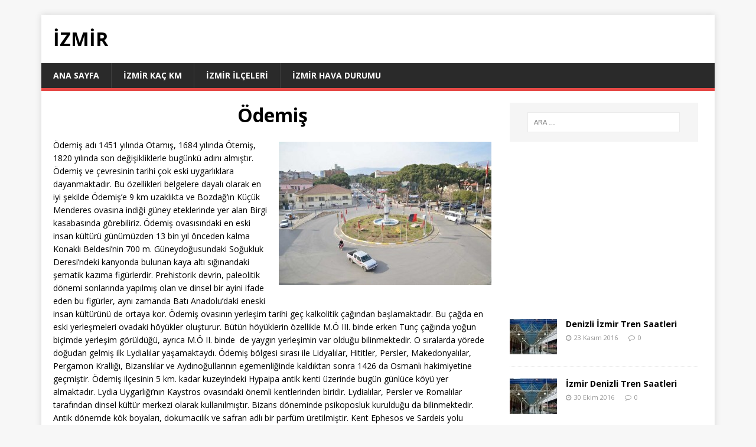

--- FILE ---
content_type: text/html; charset=UTF-8
request_url: https://izmir.web.tr/odemis/
body_size: 8503
content:
<!DOCTYPE html>
<html class="no-js" dir="ltr" lang="tr" prefix="og: https://ogp.me/ns#">
<head>
<meta charset="UTF-8">
<meta name="viewport" content="width=device-width, initial-scale=1.0">
<link rel="profile" href="http://gmpg.org/xfn/11" />
<link rel="pingback" href="https://izmir.web.tr/xmlrpc.php" />
<title>Ödemiş - İzmir İlçeleri</title>
	<style>img:is([sizes="auto" i], [sizes^="auto," i]) { contain-intrinsic-size: 3000px 1500px }</style>
	
		<!-- All in One SEO 4.7.0 - aioseo.com -->
		<meta name="description" content="Ödemiş adı 1451 yılında Otamış, 1684 yılında Ötemiş, 1820 yılında son değişikliklerle bugünkü adını almıştır." />
		<meta name="robots" content="max-image-preview:large" />
		<link rel="canonical" href="https://izmir.web.tr/odemis/" />
		<meta name="generator" content="All in One SEO (AIOSEO) 4.7.0" />
		<meta property="og:locale" content="tr_TR" />
		<meta property="og:site_name" content="İzmir |" />
		<meta property="og:type" content="article" />
		<meta property="og:title" content="Ödemiş - İzmir İlçeleri" />
		<meta property="og:description" content="Ödemiş adı 1451 yılında Otamış, 1684 yılında Ötemiş, 1820 yılında son değişikliklerle bugünkü adını almıştır." />
		<meta property="og:url" content="https://izmir.web.tr/odemis/" />
		<meta property="article:published_time" content="2016-03-20T03:57:03+00:00" />
		<meta property="article:modified_time" content="2016-03-20T03:57:03+00:00" />
		<meta name="twitter:card" content="summary_large_image" />
		<meta name="twitter:title" content="Ödemiş - İzmir İlçeleri" />
		<meta name="twitter:description" content="Ödemiş adı 1451 yılında Otamış, 1684 yılında Ötemiş, 1820 yılında son değişikliklerle bugünkü adını almıştır." />
		<script type="application/ld+json" class="aioseo-schema">
			{"@context":"https:\/\/schema.org","@graph":[{"@type":"Article","@id":"https:\/\/izmir.web.tr\/odemis\/#article","name":"\u00d6demi\u015f - \u0130zmir \u0130l\u00e7eleri","headline":"\u00d6demi\u015f","author":{"@id":"https:\/\/izmir.web.tr\/author\/izmwebtr\/#author"},"publisher":{"@id":"https:\/\/izmir.web.tr\/#organization"},"image":{"@type":"ImageObject","url":"https:\/\/izmir.web.tr\/wp-content\/uploads\/2016\/03\/odemis.jpg","width":740,"height":500},"datePublished":"2016-03-20T05:57:03+02:00","dateModified":"2016-03-20T05:57:03+02:00","inLanguage":"tr-TR","mainEntityOfPage":{"@id":"https:\/\/izmir.web.tr\/odemis\/#webpage"},"isPartOf":{"@id":"https:\/\/izmir.web.tr\/odemis\/#webpage"},"articleSection":"\u0130zmir \u0130l\u00e7eleri, izmir il\u00e7eleri, \u0130zmir \u00d6demi\u015f, \u0130zmirin il\u00e7eleri"},{"@type":"BreadcrumbList","@id":"https:\/\/izmir.web.tr\/odemis\/#breadcrumblist","itemListElement":[{"@type":"ListItem","@id":"https:\/\/izmir.web.tr\/#listItem","position":1,"name":"Ev","item":"https:\/\/izmir.web.tr\/","nextItem":"https:\/\/izmir.web.tr\/odemis\/#listItem"},{"@type":"ListItem","@id":"https:\/\/izmir.web.tr\/odemis\/#listItem","position":2,"name":"\u00d6demi\u015f","previousItem":"https:\/\/izmir.web.tr\/#listItem"}]},{"@type":"Organization","@id":"https:\/\/izmir.web.tr\/#organization","name":"\u0130zmir","url":"https:\/\/izmir.web.tr\/"},{"@type":"Person","@id":"https:\/\/izmir.web.tr\/author\/izmwebtr\/#author","url":"https:\/\/izmir.web.tr\/author\/izmwebtr\/","name":"\u0130zmir","image":{"@type":"ImageObject","@id":"https:\/\/izmir.web.tr\/odemis\/#authorImage","url":"https:\/\/secure.gravatar.com\/avatar\/ed47ee8e9c38331c9cfc0b6ea30e5dff2ebaf2d4b3c970e1e6a7bef450fa49aa?s=96&r=g","width":96,"height":96,"caption":"\u0130zmir"}},{"@type":"WebPage","@id":"https:\/\/izmir.web.tr\/odemis\/#webpage","url":"https:\/\/izmir.web.tr\/odemis\/","name":"\u00d6demi\u015f - \u0130zmir \u0130l\u00e7eleri","description":"\u00d6demi\u015f ad\u0131 1451 y\u0131l\u0131nda Otam\u0131\u015f, 1684 y\u0131l\u0131nda \u00d6temi\u015f, 1820 y\u0131l\u0131nda son de\u011fi\u015fikliklerle bug\u00fcnk\u00fc ad\u0131n\u0131 alm\u0131\u015ft\u0131r.","inLanguage":"tr-TR","isPartOf":{"@id":"https:\/\/izmir.web.tr\/#website"},"breadcrumb":{"@id":"https:\/\/izmir.web.tr\/odemis\/#breadcrumblist"},"author":{"@id":"https:\/\/izmir.web.tr\/author\/izmwebtr\/#author"},"creator":{"@id":"https:\/\/izmir.web.tr\/author\/izmwebtr\/#author"},"image":{"@type":"ImageObject","url":"https:\/\/izmir.web.tr\/wp-content\/uploads\/2016\/03\/odemis.jpg","@id":"https:\/\/izmir.web.tr\/odemis\/#mainImage","width":740,"height":500},"primaryImageOfPage":{"@id":"https:\/\/izmir.web.tr\/odemis\/#mainImage"},"datePublished":"2016-03-20T05:57:03+02:00","dateModified":"2016-03-20T05:57:03+02:00"},{"@type":"WebSite","@id":"https:\/\/izmir.web.tr\/#website","url":"https:\/\/izmir.web.tr\/","name":"\u0130zmir","inLanguage":"tr-TR","publisher":{"@id":"https:\/\/izmir.web.tr\/#organization"}}]}
		</script>
		<!-- All in One SEO -->

<link rel='dns-prefetch' href='//fonts.googleapis.com' />
<script type="text/javascript">
/* <![CDATA[ */
window._wpemojiSettings = {"baseUrl":"https:\/\/s.w.org\/images\/core\/emoji\/16.0.1\/72x72\/","ext":".png","svgUrl":"https:\/\/s.w.org\/images\/core\/emoji\/16.0.1\/svg\/","svgExt":".svg","source":{"concatemoji":"https:\/\/izmir.web.tr\/wp-includes\/js\/wp-emoji-release.min.js?ver=6.8.3"}};
/*! This file is auto-generated */
!function(s,n){var o,i,e;function c(e){try{var t={supportTests:e,timestamp:(new Date).valueOf()};sessionStorage.setItem(o,JSON.stringify(t))}catch(e){}}function p(e,t,n){e.clearRect(0,0,e.canvas.width,e.canvas.height),e.fillText(t,0,0);var t=new Uint32Array(e.getImageData(0,0,e.canvas.width,e.canvas.height).data),a=(e.clearRect(0,0,e.canvas.width,e.canvas.height),e.fillText(n,0,0),new Uint32Array(e.getImageData(0,0,e.canvas.width,e.canvas.height).data));return t.every(function(e,t){return e===a[t]})}function u(e,t){e.clearRect(0,0,e.canvas.width,e.canvas.height),e.fillText(t,0,0);for(var n=e.getImageData(16,16,1,1),a=0;a<n.data.length;a++)if(0!==n.data[a])return!1;return!0}function f(e,t,n,a){switch(t){case"flag":return n(e,"\ud83c\udff3\ufe0f\u200d\u26a7\ufe0f","\ud83c\udff3\ufe0f\u200b\u26a7\ufe0f")?!1:!n(e,"\ud83c\udde8\ud83c\uddf6","\ud83c\udde8\u200b\ud83c\uddf6")&&!n(e,"\ud83c\udff4\udb40\udc67\udb40\udc62\udb40\udc65\udb40\udc6e\udb40\udc67\udb40\udc7f","\ud83c\udff4\u200b\udb40\udc67\u200b\udb40\udc62\u200b\udb40\udc65\u200b\udb40\udc6e\u200b\udb40\udc67\u200b\udb40\udc7f");case"emoji":return!a(e,"\ud83e\udedf")}return!1}function g(e,t,n,a){var r="undefined"!=typeof WorkerGlobalScope&&self instanceof WorkerGlobalScope?new OffscreenCanvas(300,150):s.createElement("canvas"),o=r.getContext("2d",{willReadFrequently:!0}),i=(o.textBaseline="top",o.font="600 32px Arial",{});return e.forEach(function(e){i[e]=t(o,e,n,a)}),i}function t(e){var t=s.createElement("script");t.src=e,t.defer=!0,s.head.appendChild(t)}"undefined"!=typeof Promise&&(o="wpEmojiSettingsSupports",i=["flag","emoji"],n.supports={everything:!0,everythingExceptFlag:!0},e=new Promise(function(e){s.addEventListener("DOMContentLoaded",e,{once:!0})}),new Promise(function(t){var n=function(){try{var e=JSON.parse(sessionStorage.getItem(o));if("object"==typeof e&&"number"==typeof e.timestamp&&(new Date).valueOf()<e.timestamp+604800&&"object"==typeof e.supportTests)return e.supportTests}catch(e){}return null}();if(!n){if("undefined"!=typeof Worker&&"undefined"!=typeof OffscreenCanvas&&"undefined"!=typeof URL&&URL.createObjectURL&&"undefined"!=typeof Blob)try{var e="postMessage("+g.toString()+"("+[JSON.stringify(i),f.toString(),p.toString(),u.toString()].join(",")+"));",a=new Blob([e],{type:"text/javascript"}),r=new Worker(URL.createObjectURL(a),{name:"wpTestEmojiSupports"});return void(r.onmessage=function(e){c(n=e.data),r.terminate(),t(n)})}catch(e){}c(n=g(i,f,p,u))}t(n)}).then(function(e){for(var t in e)n.supports[t]=e[t],n.supports.everything=n.supports.everything&&n.supports[t],"flag"!==t&&(n.supports.everythingExceptFlag=n.supports.everythingExceptFlag&&n.supports[t]);n.supports.everythingExceptFlag=n.supports.everythingExceptFlag&&!n.supports.flag,n.DOMReady=!1,n.readyCallback=function(){n.DOMReady=!0}}).then(function(){return e}).then(function(){var e;n.supports.everything||(n.readyCallback(),(e=n.source||{}).concatemoji?t(e.concatemoji):e.wpemoji&&e.twemoji&&(t(e.twemoji),t(e.wpemoji)))}))}((window,document),window._wpemojiSettings);
/* ]]> */
</script>
<style id='wp-emoji-styles-inline-css' type='text/css'>

	img.wp-smiley, img.emoji {
		display: inline !important;
		border: none !important;
		box-shadow: none !important;
		height: 1em !important;
		width: 1em !important;
		margin: 0 0.07em !important;
		vertical-align: -0.1em !important;
		background: none !important;
		padding: 0 !important;
	}
</style>
<link rel='stylesheet' id='wp-block-library-css' href='https://izmir.web.tr/wp-includes/css/dist/block-library/style.min.css?ver=6.8.3' type='text/css' media='all' />
<style id='classic-theme-styles-inline-css' type='text/css'>
/*! This file is auto-generated */
.wp-block-button__link{color:#fff;background-color:#32373c;border-radius:9999px;box-shadow:none;text-decoration:none;padding:calc(.667em + 2px) calc(1.333em + 2px);font-size:1.125em}.wp-block-file__button{background:#32373c;color:#fff;text-decoration:none}
</style>
<style id='global-styles-inline-css' type='text/css'>
:root{--wp--preset--aspect-ratio--square: 1;--wp--preset--aspect-ratio--4-3: 4/3;--wp--preset--aspect-ratio--3-4: 3/4;--wp--preset--aspect-ratio--3-2: 3/2;--wp--preset--aspect-ratio--2-3: 2/3;--wp--preset--aspect-ratio--16-9: 16/9;--wp--preset--aspect-ratio--9-16: 9/16;--wp--preset--color--black: #000000;--wp--preset--color--cyan-bluish-gray: #abb8c3;--wp--preset--color--white: #ffffff;--wp--preset--color--pale-pink: #f78da7;--wp--preset--color--vivid-red: #cf2e2e;--wp--preset--color--luminous-vivid-orange: #ff6900;--wp--preset--color--luminous-vivid-amber: #fcb900;--wp--preset--color--light-green-cyan: #7bdcb5;--wp--preset--color--vivid-green-cyan: #00d084;--wp--preset--color--pale-cyan-blue: #8ed1fc;--wp--preset--color--vivid-cyan-blue: #0693e3;--wp--preset--color--vivid-purple: #9b51e0;--wp--preset--gradient--vivid-cyan-blue-to-vivid-purple: linear-gradient(135deg,rgba(6,147,227,1) 0%,rgb(155,81,224) 100%);--wp--preset--gradient--light-green-cyan-to-vivid-green-cyan: linear-gradient(135deg,rgb(122,220,180) 0%,rgb(0,208,130) 100%);--wp--preset--gradient--luminous-vivid-amber-to-luminous-vivid-orange: linear-gradient(135deg,rgba(252,185,0,1) 0%,rgba(255,105,0,1) 100%);--wp--preset--gradient--luminous-vivid-orange-to-vivid-red: linear-gradient(135deg,rgba(255,105,0,1) 0%,rgb(207,46,46) 100%);--wp--preset--gradient--very-light-gray-to-cyan-bluish-gray: linear-gradient(135deg,rgb(238,238,238) 0%,rgb(169,184,195) 100%);--wp--preset--gradient--cool-to-warm-spectrum: linear-gradient(135deg,rgb(74,234,220) 0%,rgb(151,120,209) 20%,rgb(207,42,186) 40%,rgb(238,44,130) 60%,rgb(251,105,98) 80%,rgb(254,248,76) 100%);--wp--preset--gradient--blush-light-purple: linear-gradient(135deg,rgb(255,206,236) 0%,rgb(152,150,240) 100%);--wp--preset--gradient--blush-bordeaux: linear-gradient(135deg,rgb(254,205,165) 0%,rgb(254,45,45) 50%,rgb(107,0,62) 100%);--wp--preset--gradient--luminous-dusk: linear-gradient(135deg,rgb(255,203,112) 0%,rgb(199,81,192) 50%,rgb(65,88,208) 100%);--wp--preset--gradient--pale-ocean: linear-gradient(135deg,rgb(255,245,203) 0%,rgb(182,227,212) 50%,rgb(51,167,181) 100%);--wp--preset--gradient--electric-grass: linear-gradient(135deg,rgb(202,248,128) 0%,rgb(113,206,126) 100%);--wp--preset--gradient--midnight: linear-gradient(135deg,rgb(2,3,129) 0%,rgb(40,116,252) 100%);--wp--preset--font-size--small: 13px;--wp--preset--font-size--medium: 20px;--wp--preset--font-size--large: 36px;--wp--preset--font-size--x-large: 42px;--wp--preset--spacing--20: 0.44rem;--wp--preset--spacing--30: 0.67rem;--wp--preset--spacing--40: 1rem;--wp--preset--spacing--50: 1.5rem;--wp--preset--spacing--60: 2.25rem;--wp--preset--spacing--70: 3.38rem;--wp--preset--spacing--80: 5.06rem;--wp--preset--shadow--natural: 6px 6px 9px rgba(0, 0, 0, 0.2);--wp--preset--shadow--deep: 12px 12px 50px rgba(0, 0, 0, 0.4);--wp--preset--shadow--sharp: 6px 6px 0px rgba(0, 0, 0, 0.2);--wp--preset--shadow--outlined: 6px 6px 0px -3px rgba(255, 255, 255, 1), 6px 6px rgba(0, 0, 0, 1);--wp--preset--shadow--crisp: 6px 6px 0px rgba(0, 0, 0, 1);}:where(.is-layout-flex){gap: 0.5em;}:where(.is-layout-grid){gap: 0.5em;}body .is-layout-flex{display: flex;}.is-layout-flex{flex-wrap: wrap;align-items: center;}.is-layout-flex > :is(*, div){margin: 0;}body .is-layout-grid{display: grid;}.is-layout-grid > :is(*, div){margin: 0;}:where(.wp-block-columns.is-layout-flex){gap: 2em;}:where(.wp-block-columns.is-layout-grid){gap: 2em;}:where(.wp-block-post-template.is-layout-flex){gap: 1.25em;}:where(.wp-block-post-template.is-layout-grid){gap: 1.25em;}.has-black-color{color: var(--wp--preset--color--black) !important;}.has-cyan-bluish-gray-color{color: var(--wp--preset--color--cyan-bluish-gray) !important;}.has-white-color{color: var(--wp--preset--color--white) !important;}.has-pale-pink-color{color: var(--wp--preset--color--pale-pink) !important;}.has-vivid-red-color{color: var(--wp--preset--color--vivid-red) !important;}.has-luminous-vivid-orange-color{color: var(--wp--preset--color--luminous-vivid-orange) !important;}.has-luminous-vivid-amber-color{color: var(--wp--preset--color--luminous-vivid-amber) !important;}.has-light-green-cyan-color{color: var(--wp--preset--color--light-green-cyan) !important;}.has-vivid-green-cyan-color{color: var(--wp--preset--color--vivid-green-cyan) !important;}.has-pale-cyan-blue-color{color: var(--wp--preset--color--pale-cyan-blue) !important;}.has-vivid-cyan-blue-color{color: var(--wp--preset--color--vivid-cyan-blue) !important;}.has-vivid-purple-color{color: var(--wp--preset--color--vivid-purple) !important;}.has-black-background-color{background-color: var(--wp--preset--color--black) !important;}.has-cyan-bluish-gray-background-color{background-color: var(--wp--preset--color--cyan-bluish-gray) !important;}.has-white-background-color{background-color: var(--wp--preset--color--white) !important;}.has-pale-pink-background-color{background-color: var(--wp--preset--color--pale-pink) !important;}.has-vivid-red-background-color{background-color: var(--wp--preset--color--vivid-red) !important;}.has-luminous-vivid-orange-background-color{background-color: var(--wp--preset--color--luminous-vivid-orange) !important;}.has-luminous-vivid-amber-background-color{background-color: var(--wp--preset--color--luminous-vivid-amber) !important;}.has-light-green-cyan-background-color{background-color: var(--wp--preset--color--light-green-cyan) !important;}.has-vivid-green-cyan-background-color{background-color: var(--wp--preset--color--vivid-green-cyan) !important;}.has-pale-cyan-blue-background-color{background-color: var(--wp--preset--color--pale-cyan-blue) !important;}.has-vivid-cyan-blue-background-color{background-color: var(--wp--preset--color--vivid-cyan-blue) !important;}.has-vivid-purple-background-color{background-color: var(--wp--preset--color--vivid-purple) !important;}.has-black-border-color{border-color: var(--wp--preset--color--black) !important;}.has-cyan-bluish-gray-border-color{border-color: var(--wp--preset--color--cyan-bluish-gray) !important;}.has-white-border-color{border-color: var(--wp--preset--color--white) !important;}.has-pale-pink-border-color{border-color: var(--wp--preset--color--pale-pink) !important;}.has-vivid-red-border-color{border-color: var(--wp--preset--color--vivid-red) !important;}.has-luminous-vivid-orange-border-color{border-color: var(--wp--preset--color--luminous-vivid-orange) !important;}.has-luminous-vivid-amber-border-color{border-color: var(--wp--preset--color--luminous-vivid-amber) !important;}.has-light-green-cyan-border-color{border-color: var(--wp--preset--color--light-green-cyan) !important;}.has-vivid-green-cyan-border-color{border-color: var(--wp--preset--color--vivid-green-cyan) !important;}.has-pale-cyan-blue-border-color{border-color: var(--wp--preset--color--pale-cyan-blue) !important;}.has-vivid-cyan-blue-border-color{border-color: var(--wp--preset--color--vivid-cyan-blue) !important;}.has-vivid-purple-border-color{border-color: var(--wp--preset--color--vivid-purple) !important;}.has-vivid-cyan-blue-to-vivid-purple-gradient-background{background: var(--wp--preset--gradient--vivid-cyan-blue-to-vivid-purple) !important;}.has-light-green-cyan-to-vivid-green-cyan-gradient-background{background: var(--wp--preset--gradient--light-green-cyan-to-vivid-green-cyan) !important;}.has-luminous-vivid-amber-to-luminous-vivid-orange-gradient-background{background: var(--wp--preset--gradient--luminous-vivid-amber-to-luminous-vivid-orange) !important;}.has-luminous-vivid-orange-to-vivid-red-gradient-background{background: var(--wp--preset--gradient--luminous-vivid-orange-to-vivid-red) !important;}.has-very-light-gray-to-cyan-bluish-gray-gradient-background{background: var(--wp--preset--gradient--very-light-gray-to-cyan-bluish-gray) !important;}.has-cool-to-warm-spectrum-gradient-background{background: var(--wp--preset--gradient--cool-to-warm-spectrum) !important;}.has-blush-light-purple-gradient-background{background: var(--wp--preset--gradient--blush-light-purple) !important;}.has-blush-bordeaux-gradient-background{background: var(--wp--preset--gradient--blush-bordeaux) !important;}.has-luminous-dusk-gradient-background{background: var(--wp--preset--gradient--luminous-dusk) !important;}.has-pale-ocean-gradient-background{background: var(--wp--preset--gradient--pale-ocean) !important;}.has-electric-grass-gradient-background{background: var(--wp--preset--gradient--electric-grass) !important;}.has-midnight-gradient-background{background: var(--wp--preset--gradient--midnight) !important;}.has-small-font-size{font-size: var(--wp--preset--font-size--small) !important;}.has-medium-font-size{font-size: var(--wp--preset--font-size--medium) !important;}.has-large-font-size{font-size: var(--wp--preset--font-size--large) !important;}.has-x-large-font-size{font-size: var(--wp--preset--font-size--x-large) !important;}
:where(.wp-block-post-template.is-layout-flex){gap: 1.25em;}:where(.wp-block-post-template.is-layout-grid){gap: 1.25em;}
:where(.wp-block-columns.is-layout-flex){gap: 2em;}:where(.wp-block-columns.is-layout-grid){gap: 2em;}
:root :where(.wp-block-pullquote){font-size: 1.5em;line-height: 1.6;}
</style>
<link rel='stylesheet' id='wpcloudy-css' href='https://izmir.web.tr/wp-content/plugins/wp-cloudy/css/wpcloudy.min.css?ver=6.8.3' type='text/css' media='all' />
<link rel='stylesheet' id='mh-google-fonts-css' href='https://fonts.googleapis.com/css?family=Open+Sans:400,400italic,700,600' type='text/css' media='all' />
<link rel='stylesheet' id='mh-magazine-lite-css' href='https://izmir.web.tr/wp-content/themes/izmir/style.css?ver=2.1.0' type='text/css' media='all' />
<link rel='stylesheet' id='mh-font-awesome-css' href='https://izmir.web.tr/wp-content/themes/izmir/includes/font-awesome.min.css' type='text/css' media='all' />
<script type="text/javascript" src="https://izmir.web.tr/wp-includes/js/jquery/jquery.min.js?ver=3.7.1" id="jquery-core-js"></script>
<script type="text/javascript" src="https://izmir.web.tr/wp-includes/js/jquery/jquery-migrate.min.js?ver=3.4.1" id="jquery-migrate-js"></script>
<script type="text/javascript" src="https://izmir.web.tr/wp-content/themes/izmir/js/scripts.js?ver=6.8.3" id="mh-scripts-js"></script>
<link rel="https://api.w.org/" href="https://izmir.web.tr/wp-json/" /><link rel="alternate" title="JSON" type="application/json" href="https://izmir.web.tr/wp-json/wp/v2/posts/123" /><link rel="EditURI" type="application/rsd+xml" title="RSD" href="https://izmir.web.tr/xmlrpc.php?rsd" />
<meta name="generator" content="WordPress 6.8.3" />
<link rel='shortlink' href='https://izmir.web.tr/?p=123' />
<link rel="alternate" title="oEmbed (JSON)" type="application/json+oembed" href="https://izmir.web.tr/wp-json/oembed/1.0/embed?url=https%3A%2F%2Fizmir.web.tr%2Fodemis%2F" />
<link rel="alternate" title="oEmbed (XML)" type="text/xml+oembed" href="https://izmir.web.tr/wp-json/oembed/1.0/embed?url=https%3A%2F%2Fizmir.web.tr%2Fodemis%2F&#038;format=xml" />
<!--[if lt IE 9]>
<script src="https://izmir.web.tr/wp-content/themes/izmir/js/css3-mediaqueries.js"></script>
<![endif]-->
<script async src="//pagead2.googlesyndication.com/pagead/js/adsbygoogle.js"></script>
<script>
  (adsbygoogle = window.adsbygoogle || []).push({
    google_ad_client: "ca-pub-3581010884240913",
    enable_page_level_ads: true
  });
</script>
<link rel='stylesheet' id='tren' href='https://izmir.web.tr/wp-content/themes/izmir/tren.css' type='text/css' media='all' />
</head>
<body id="mh-mobile" class="wp-singular post-template-default single single-post postid-123 single-format-standard wp-theme-izmir mh-right-sb">
<div class="mh-container mh-container-outer">
<div class="mh-header-mobile-nav clearfix"></div>
<header class="mh-header">
	<div class="mh-container mh-container-inner mh-row clearfix">
		<div class="mh-custom-header" role="banner">
<a href="https://izmir.web.tr/" title="İzmir" rel="home">
<div class="mh-site-logo" role="banner">
<div class="mh-header-text">
<h2 class="mh-header-title">İzmir</h2>
</div>
</div>
</a>
</div>
	</div>
	<div class="mh-main-nav-wrap">
		<nav class="mh-main-nav mh-container mh-container-inner clearfix">
			<div class="menu-ust-container"><ul id="menu-ust" class="menu"><li id="menu-item-27" class="menu-item menu-item-type-post_type menu-item-object-page menu-item-home menu-item-27"><a href="https://izmir.web.tr/">Ana Sayfa</a></li>
<li id="menu-item-29" class="menu-item menu-item-type-taxonomy menu-item-object-category menu-item-29"><a href="https://izmir.web.tr/kategori/izmir-kac-km/">İzmir Kaç Km</a></li>
<li id="menu-item-668" class="menu-item menu-item-type-post_type menu-item-object-post menu-item-668"><a href="https://izmir.web.tr/izmir-ilceleri/">İzmir İlçeleri</a></li>
<li id="menu-item-669" class="menu-item menu-item-type-post_type menu-item-object-post menu-item-669"><a href="https://izmir.web.tr/izmir-hava-durumu/">İzmir Hava Durumu</a></li>
</ul></div>		</nav>
	</div>
</header><div class="mh-wrapper clearfix">
	<div id="main-content" class="mh-content"><article id="post-123" class="post-123 post type-post status-publish format-standard has-post-thumbnail hentry category-izmir-ilceleri tag-izmir-ilceleri tag-izmir-odemis tag-izmirin-ilceleri">
<header class="entry-header clearfix">
		<h1 class="entry-title" style="text-align:center;">
			Ödemiş		</h1>

	</header>
		<div class="entry-content clearfix">
		<img fetchpriority="high" decoding="async" class="alignright size-medium wp-image-124" src="https://izmir.web.tr/wp-content/uploads/2016/03/odemis-360x243.jpg" alt="Ödemiş" width="360" height="243" srcset="https://izmir.web.tr/wp-content/uploads/2016/03/odemis-360x243.jpg 360w, https://izmir.web.tr/wp-content/uploads/2016/03/odemis.jpg 740w" sizes="(max-width: 360px) 100vw, 360px" />Ödemiş adı 1451 yılında Otamış, 1684 yılında Ötemiş, 1820 yılında son değişikliklerle bugünkü adını almıştır. Ödemiş ve çevresinin tarihi çok eski uygarlıklara dayanmaktadır. Bu özellikleri belgelere dayalı olarak en iyi şekilde Ödemiş’e 9 km uzaklıkta ve Bozdağ’ın Küçük Menderes ovasına indiği güney eteklerinde yer alan Birgi kasabasında görebiliriz.

Ödemiş ovasısındaki en eski insan kültürü günümüzden 13 bin yıl önceden kalma Konaklı Beldesi’nin 700 m. Güneydoğusundaki Soğukluk Deresi’ndeki kanyonda bulunan kaya altı sığınandaki şematik kazıma figürlerdir. Prehistorik devrin, paleolitik dönemi sonlarında yapılmış olan ve dinsel bir ayini ifade eden bu figürler, aynı zamanda Batı Anadolu’daki eneski insan kültürünü de ortaya kor. Ödemiş ovasının yerleşim tarihi geç kalkolitik çağından başlamaktadır. Bu çağda en eski yerleşmeleri ovadaki höyükler oluşturur. Bütün höyüklerin özellikle M.Ö III. binde erken Tunç çağında yoğun biçimde yerleşim görüldüğü, ayrıca M.Ö II. binde  de yaygın yerleşimin var olduğu bilinmektedir. O sıralarda yörede doğudan gelmiş ilk Lydialılar yaşamaktaydı.

Ödemiş bölgesi sırası ile Lidyalılar, Hititler, Persler, Makedonyalılar, Pergamon Krallığı, Bizanslılar ve Aydınoğullarının egemenliğinde kaldıktan sonra 1426 da Osmanlı hakimiyetine geçmiştir.

Ödemiş ilçesinin 5 km. kadar kuzeyindeki Hypaipa antik kenti üzerinde bugün günlüce köyü yer almaktadır. Lydia Uygarlığı’nın Kaystros ovasındaki önemli kentlerinden biridir. Lydialılar, Persler ve Romalılar tarafından dinsel kültür merkezi olarak kullanılmıştır. Bizans döneminde psikoposluk kurulduğu da bilinmektedir. Antik dönemde kök boyaları, dokumacılık ve safran adlı bir parfüm üretilmiştir. Kent Ephesos ve Sardeis yolu üzerinde bulunması nedeniyle M.S 16. ve 17. yüzyıllara kadar varlığını sürdürmüştür. Bu tarihten sonra Otamış Oymağı olarak bilinen göçebeler bugünkü Ödemiş’e yerleşmişlerdir.	</div>
<script type="text/javascript" src="//s7.addthis.com/js/300/addthis_widget.js#pubid=ra-590537f2ff2e5c1e"></script>
<div class="addthis_inline_share_toolbox"></div>
<div class="entry-tags clearfix"><i class="fa fa-tag"></i><ul><li><a href="https://izmir.web.tr/izmir/izmir-ilceleri/" rel="tag">izmir ilçeleri</a></li><li><a href="https://izmir.web.tr/izmir/izmir-odemis/" rel="tag">İzmir Ödemiş</a></li><li><a href="https://izmir.web.tr/izmir/izmirin-ilceleri/" rel="tag">İzmirin ilçeleri</a></li></ul></div>	</article>
<nav class="mh-post-nav-wrap clearfix" role="navigation">
<div class="mh-post-nav-prev mh-post-nav">
<a href="https://izmir.web.tr/narlidere/" rel="prev">Narlıdere</a></div>
<div class="mh-post-nav-next mh-post-nav">
<a href="https://izmir.web.tr/seferihisar/" rel="next">Seferihisar</a></div>
</nav>
	</div>
	<aside class="mh-widget-col-1 mh-sidebar">
	<div id="search-2" class="mh-widget widget_search"><form role="search" method="get" class="search-form" action="https://izmir.web.tr/">
				<label>
					<span class="screen-reader-text">Arama:</span>
					<input type="search" class="search-field" placeholder="Ara &hellip;" value="" name="s" />
				</label>
				<input type="submit" class="search-submit" value="Ara" />
			</form></div><div id="custom_html-2" class="widget_text mh-widget widget_custom_html"><div class="textwidget custom-html-widget"><script async src="//pagead2.googlesyndication.com/pagead/js/adsbygoogle.js"></script>
<!-- İzmir -->
<ins class="adsbygoogle"
     style="display:block"
     data-ad-client="ca-pub-3581010884240913"
     data-ad-slot="9655051031"
     data-ad-format="auto"></ins>
<script>
(adsbygoogle = window.adsbygoogle || []).push({});
</script></div></div><div id="mh_custom_posts-3" class="mh-widget mh_custom_posts">			<ul class="mh-custom-posts-widget clearfix">					<li class="mh-custom-posts-item mh-custom-posts-small clearfix">
						<div class="mh-custom-posts-thumb">
							<a href="https://izmir.web.tr/denizli-izmir-tren-saatleri/" title="Denizli İzmir Tren Saatleri"><img width="80" height="60" src="https://izmir.web.tr/wp-content/uploads/2016/10/izmir-denizli-tren-saatleri-80x60.jpg" class="attachment-mh-magazine-lite-small size-mh-magazine-lite-small wp-post-image" alt="" decoding="async" loading="lazy" srcset="https://izmir.web.tr/wp-content/uploads/2016/10/izmir-denizli-tren-saatleri-80x60.jpg 80w, https://izmir.web.tr/wp-content/uploads/2016/10/izmir-denizli-tren-saatleri-235x176.jpg 235w" sizes="auto, (max-width: 80px) 100vw, 80px" />							</a>
						</div>
						<header class="mh-custom-posts-header">
							<h2 class="mh-custom-posts-small-title">
								<a href="https://izmir.web.tr/denizli-izmir-tren-saatleri/" title="Denizli İzmir Tren Saatleri">
									Denizli İzmir Tren Saatleri								</a>
							</h2>
							<div class="mh-meta mh-custom-posts-meta">
								<span class="mh-meta-date updated"><i class="fa fa-clock-o"></i>23 Kasım 2016</span>
<span class="mh-meta-comments"><i class="fa fa-comment-o"></i><a class="mh-comment-count-link" href="https://izmir.web.tr/denizli-izmir-tren-saatleri/#mh-comments">0</a></span>
							</div>
						</header>
					</li>					<li class="mh-custom-posts-item mh-custom-posts-small clearfix">
						<div class="mh-custom-posts-thumb">
							<a href="https://izmir.web.tr/izmir-denizli-tren-saatleri/" title="İzmir Denizli Tren Saatleri"><img width="80" height="60" src="https://izmir.web.tr/wp-content/uploads/2016/10/izmir-denizli-tren-saatleri-80x60.jpg" class="attachment-mh-magazine-lite-small size-mh-magazine-lite-small wp-post-image" alt="" decoding="async" loading="lazy" srcset="https://izmir.web.tr/wp-content/uploads/2016/10/izmir-denizli-tren-saatleri-80x60.jpg 80w, https://izmir.web.tr/wp-content/uploads/2016/10/izmir-denizli-tren-saatleri-235x176.jpg 235w" sizes="auto, (max-width: 80px) 100vw, 80px" />							</a>
						</div>
						<header class="mh-custom-posts-header">
							<h2 class="mh-custom-posts-small-title">
								<a href="https://izmir.web.tr/izmir-denizli-tren-saatleri/" title="İzmir Denizli Tren Saatleri">
									İzmir Denizli Tren Saatleri								</a>
							</h2>
							<div class="mh-meta mh-custom-posts-meta">
								<span class="mh-meta-date updated"><i class="fa fa-clock-o"></i>30 Ekim 2016</span>
<span class="mh-meta-comments"><i class="fa fa-comment-o"></i><a class="mh-comment-count-link" href="https://izmir.web.tr/izmir-denizli-tren-saatleri/#mh-comments">0</a></span>
							</div>
						</header>
					</li>					<li class="mh-custom-posts-item mh-custom-posts-small clearfix">
						<div class="mh-custom-posts-thumb">
							<a href="https://izmir.web.tr/izmir-aydin-tren-saatleri/" title="İzmir Aydın Tren Saatleri"><img width="80" height="60" src="https://izmir.web.tr/wp-content/uploads/2016/10/izmir-aydin-tren-saatleri-80x60.jpg" class="attachment-mh-magazine-lite-small size-mh-magazine-lite-small wp-post-image" alt="" decoding="async" loading="lazy" srcset="https://izmir.web.tr/wp-content/uploads/2016/10/izmir-aydin-tren-saatleri-80x60.jpg 80w, https://izmir.web.tr/wp-content/uploads/2016/10/izmir-aydin-tren-saatleri-235x176.jpg 235w" sizes="auto, (max-width: 80px) 100vw, 80px" />							</a>
						</div>
						<header class="mh-custom-posts-header">
							<h2 class="mh-custom-posts-small-title">
								<a href="https://izmir.web.tr/izmir-aydin-tren-saatleri/" title="İzmir Aydın Tren Saatleri">
									İzmir Aydın Tren Saatleri								</a>
							</h2>
							<div class="mh-meta mh-custom-posts-meta">
								<span class="mh-meta-date updated"><i class="fa fa-clock-o"></i>29 Ekim 2016</span>
<span class="mh-meta-comments"><i class="fa fa-comment-o"></i><a class="mh-comment-count-link" href="https://izmir.web.tr/izmir-aydin-tren-saatleri/#mh-comments">0</a></span>
							</div>
						</header>
					</li>					<li class="mh-custom-posts-item mh-custom-posts-small clearfix">
						<div class="mh-custom-posts-thumb">
							<a href="https://izmir.web.tr/izmir-tire-tren-saatleri/" title="İzmir Tire Tren Saatleri"><img width="80" height="60" src="https://izmir.web.tr/wp-content/uploads/2016/10/izmir-tire-tren-saatleri-80x60.jpg" class="attachment-mh-magazine-lite-small size-mh-magazine-lite-small wp-post-image" alt="" decoding="async" loading="lazy" srcset="https://izmir.web.tr/wp-content/uploads/2016/10/izmir-tire-tren-saatleri-80x60.jpg 80w, https://izmir.web.tr/wp-content/uploads/2016/10/izmir-tire-tren-saatleri-235x176.jpg 235w" sizes="auto, (max-width: 80px) 100vw, 80px" />							</a>
						</div>
						<header class="mh-custom-posts-header">
							<h2 class="mh-custom-posts-small-title">
								<a href="https://izmir.web.tr/izmir-tire-tren-saatleri/" title="İzmir Tire Tren Saatleri">
									İzmir Tire Tren Saatleri								</a>
							</h2>
							<div class="mh-meta mh-custom-posts-meta">
								<span class="mh-meta-date updated"><i class="fa fa-clock-o"></i>29 Ekim 2016</span>
<span class="mh-meta-comments"><i class="fa fa-comment-o"></i><a class="mh-comment-count-link" href="https://izmir.web.tr/izmir-tire-tren-saatleri/#mh-comments">0</a></span>
							</div>
						</header>
					</li>					<li class="mh-custom-posts-item mh-custom-posts-small clearfix">
						<div class="mh-custom-posts-thumb">
							<a href="https://izmir.web.tr/izmir-odemis-tren-saatleri/" title="İzmir Ödemiş Tren Saatleri"><img width="80" height="60" src="https://izmir.web.tr/wp-content/uploads/2016/10/izmir-odemis-tren-saatleri-80x60.jpg" class="attachment-mh-magazine-lite-small size-mh-magazine-lite-small wp-post-image" alt="" decoding="async" loading="lazy" srcset="https://izmir.web.tr/wp-content/uploads/2016/10/izmir-odemis-tren-saatleri-80x60.jpg 80w, https://izmir.web.tr/wp-content/uploads/2016/10/izmir-odemis-tren-saatleri-235x176.jpg 235w" sizes="auto, (max-width: 80px) 100vw, 80px" />							</a>
						</div>
						<header class="mh-custom-posts-header">
							<h2 class="mh-custom-posts-small-title">
								<a href="https://izmir.web.tr/izmir-odemis-tren-saatleri/" title="İzmir Ödemiş Tren Saatleri">
									İzmir Ödemiş Tren Saatleri								</a>
							</h2>
							<div class="mh-meta mh-custom-posts-meta">
								<span class="mh-meta-date updated"><i class="fa fa-clock-o"></i>29 Ekim 2016</span>
<span class="mh-meta-comments"><i class="fa fa-comment-o"></i><a class="mh-comment-count-link" href="https://izmir.web.tr/izmir-odemis-tren-saatleri/#mh-comments">0</a></span>
							</div>
						</header>
					</li>					<li class="mh-custom-posts-item mh-custom-posts-small clearfix">
						<div class="mh-custom-posts-thumb">
							<a href="https://izmir.web.tr/odemis-izmir-tren-saatleri/" title="Ödemiş İzmir Tren Saatleri"><img width="80" height="60" src="https://izmir.web.tr/wp-content/uploads/2016/10/izmir-odemis-tren-saatleri-80x60.jpg" class="attachment-mh-magazine-lite-small size-mh-magazine-lite-small wp-post-image" alt="" decoding="async" loading="lazy" srcset="https://izmir.web.tr/wp-content/uploads/2016/10/izmir-odemis-tren-saatleri-80x60.jpg 80w, https://izmir.web.tr/wp-content/uploads/2016/10/izmir-odemis-tren-saatleri-235x176.jpg 235w" sizes="auto, (max-width: 80px) 100vw, 80px" />							</a>
						</div>
						<header class="mh-custom-posts-header">
							<h2 class="mh-custom-posts-small-title">
								<a href="https://izmir.web.tr/odemis-izmir-tren-saatleri/" title="Ödemiş İzmir Tren Saatleri">
									Ödemiş İzmir Tren Saatleri								</a>
							</h2>
							<div class="mh-meta mh-custom-posts-meta">
								<span class="mh-meta-date updated"><i class="fa fa-clock-o"></i>29 Ekim 2016</span>
<span class="mh-meta-comments"><i class="fa fa-comment-o"></i><a class="mh-comment-count-link" href="https://izmir.web.tr/odemis-izmir-tren-saatleri/#mh-comments">0</a></span>
							</div>
						</header>
					</li>        	</ul></div><div id="text-2" class="mh-widget widget_text"><h4 class="mh-widget-title">Bağlantılar</h4>			<div class="textwidget"><a href="http://www.mersin.web.tr/mersinde-gezilecek-yerler" title="Mersin Gezilecek Yerler">Mersin'de Gezilecek Yerler</a><br />
<a href="http://www.denizli.org/denizlide-gezilecek-yerler" title="Denizli Gezilecek Yerler">Denizli'de Gezilecek Yerler</a></div>
		</div></aside></div>
<footer class="mh-footer">
	<div class="mh-container mh-container-inner mh-footer-widgets mh-row clearfix">
					<div class="mh-col-1-4 mh-widget-col-1 mh-footer-area mh-footer-1">
				<div id="mh_custom_posts-2" class="mh-footer-widget mh_custom_posts">			<ul class="mh-custom-posts-widget clearfix">					<li class="mh-custom-posts-item mh-custom-posts-small clearfix">
						<div class="mh-custom-posts-thumb">
							<a href="https://izmir.web.tr/izmir-tire-arasi-kac-km/" title="İzmir Tire Arası Kaç Km"><img width="80" height="60" src="https://izmir.web.tr/wp-content/uploads/2016/03/izmir-kac-km-80x60.jpg" class="attachment-mh-magazine-lite-small size-mh-magazine-lite-small wp-post-image" alt="" decoding="async" loading="lazy" srcset="https://izmir.web.tr/wp-content/uploads/2016/03/izmir-kac-km-80x60.jpg 80w, https://izmir.web.tr/wp-content/uploads/2016/03/izmir-kac-km-235x176.jpg 235w" sizes="auto, (max-width: 80px) 100vw, 80px" />							</a>
						</div>
						<header class="mh-custom-posts-header">
							<h2 class="mh-custom-posts-small-title">
								<a href="https://izmir.web.tr/izmir-tire-arasi-kac-km/" title="İzmir Tire Arası Kaç Km">
									İzmir Tire Arası Kaç Km								</a>
							</h2>
							<div class="mh-meta mh-custom-posts-meta">
								<span class="mh-meta-date updated"><i class="fa fa-clock-o"></i>30 Eylül 2016</span>
<span class="mh-meta-comments"><i class="fa fa-comment-o"></i><a class="mh-comment-count-link" href="https://izmir.web.tr/izmir-tire-arasi-kac-km/#mh-comments">0</a></span>
							</div>
						</header>
					</li>					<li class="mh-custom-posts-item mh-custom-posts-small clearfix">
						<div class="mh-custom-posts-thumb">
							<a href="https://izmir.web.tr/izmir-odemis-arasi-kac-km/" title="İzmir Ödemiş Arası Kaç Km"><img width="80" height="60" src="https://izmir.web.tr/wp-content/uploads/2016/03/izmir-kac-km-80x60.jpg" class="attachment-mh-magazine-lite-small size-mh-magazine-lite-small wp-post-image" alt="" decoding="async" loading="lazy" srcset="https://izmir.web.tr/wp-content/uploads/2016/03/izmir-kac-km-80x60.jpg 80w, https://izmir.web.tr/wp-content/uploads/2016/03/izmir-kac-km-235x176.jpg 235w" sizes="auto, (max-width: 80px) 100vw, 80px" />							</a>
						</div>
						<header class="mh-custom-posts-header">
							<h2 class="mh-custom-posts-small-title">
								<a href="https://izmir.web.tr/izmir-odemis-arasi-kac-km/" title="İzmir Ödemiş Arası Kaç Km">
									İzmir Ödemiş Arası Kaç Km								</a>
							</h2>
							<div class="mh-meta mh-custom-posts-meta">
								<span class="mh-meta-date updated"><i class="fa fa-clock-o"></i>30 Eylül 2016</span>
<span class="mh-meta-comments"><i class="fa fa-comment-o"></i><a class="mh-comment-count-link" href="https://izmir.web.tr/izmir-odemis-arasi-kac-km/#mh-comments">0</a></span>
							</div>
						</header>
					</li>        	</ul></div>			</div>
							<div class="mh-col-1-4 mh-widget-col-1 mh-footer-area mh-footer-2">
				<div id="mh_custom_posts-4" class="mh-footer-widget mh_custom_posts">			<ul class="mh-custom-posts-widget clearfix">					<li class="mh-custom-posts-item mh-custom-posts-small clearfix">
						<div class="mh-custom-posts-thumb">
							<a href="https://izmir.web.tr/izmir-dikili-arasi-kac-km/" title="İzmir Dikili Arası Kaç Km"><img width="80" height="60" src="https://izmir.web.tr/wp-content/uploads/2016/03/izmir-kac-km-80x60.jpg" class="attachment-mh-magazine-lite-small size-mh-magazine-lite-small wp-post-image" alt="" decoding="async" loading="lazy" srcset="https://izmir.web.tr/wp-content/uploads/2016/03/izmir-kac-km-80x60.jpg 80w, https://izmir.web.tr/wp-content/uploads/2016/03/izmir-kac-km-235x176.jpg 235w" sizes="auto, (max-width: 80px) 100vw, 80px" />							</a>
						</div>
						<header class="mh-custom-posts-header">
							<h2 class="mh-custom-posts-small-title">
								<a href="https://izmir.web.tr/izmir-dikili-arasi-kac-km/" title="İzmir Dikili Arası Kaç Km">
									İzmir Dikili Arası Kaç Km								</a>
							</h2>
							<div class="mh-meta mh-custom-posts-meta">
								<span class="mh-meta-date updated"><i class="fa fa-clock-o"></i>30 Eylül 2016</span>
<span class="mh-meta-comments"><i class="fa fa-comment-o"></i><a class="mh-comment-count-link" href="https://izmir.web.tr/izmir-dikili-arasi-kac-km/#mh-comments">0</a></span>
							</div>
						</header>
					</li>					<li class="mh-custom-posts-item mh-custom-posts-small clearfix">
						<div class="mh-custom-posts-thumb">
							<a href="https://izmir.web.tr/izmir-foca-arasi-kac-km/" title="İzmir Foça Arası Kaç Km"><img width="80" height="60" src="https://izmir.web.tr/wp-content/uploads/2016/03/izmir-kac-km-80x60.jpg" class="attachment-mh-magazine-lite-small size-mh-magazine-lite-small wp-post-image" alt="" decoding="async" loading="lazy" srcset="https://izmir.web.tr/wp-content/uploads/2016/03/izmir-kac-km-80x60.jpg 80w, https://izmir.web.tr/wp-content/uploads/2016/03/izmir-kac-km-235x176.jpg 235w" sizes="auto, (max-width: 80px) 100vw, 80px" />							</a>
						</div>
						<header class="mh-custom-posts-header">
							<h2 class="mh-custom-posts-small-title">
								<a href="https://izmir.web.tr/izmir-foca-arasi-kac-km/" title="İzmir Foça Arası Kaç Km">
									İzmir Foça Arası Kaç Km								</a>
							</h2>
							<div class="mh-meta mh-custom-posts-meta">
								<span class="mh-meta-date updated"><i class="fa fa-clock-o"></i>30 Eylül 2016</span>
<span class="mh-meta-comments"><i class="fa fa-comment-o"></i><a class="mh-comment-count-link" href="https://izmir.web.tr/izmir-foca-arasi-kac-km/#mh-comments">0</a></span>
							</div>
						</header>
					</li>        	</ul></div>			</div>
							<div class="mh-col-1-4 mh-widget-col-1 mh-footer-area mh-footer-3">
				<div id="mh_custom_posts-5" class="mh-footer-widget mh_custom_posts">			<ul class="mh-custom-posts-widget clearfix">					<li class="mh-custom-posts-item mh-custom-posts-small clearfix">
						<div class="mh-custom-posts-thumb">
							<a href="https://izmir.web.tr/izmir-urla-arasi-kac-km/" title="İzmir Urla Arası Kaç Km"><img width="80" height="60" src="https://izmir.web.tr/wp-content/uploads/2016/03/izmir-kac-km-80x60.jpg" class="attachment-mh-magazine-lite-small size-mh-magazine-lite-small wp-post-image" alt="" decoding="async" loading="lazy" srcset="https://izmir.web.tr/wp-content/uploads/2016/03/izmir-kac-km-80x60.jpg 80w, https://izmir.web.tr/wp-content/uploads/2016/03/izmir-kac-km-235x176.jpg 235w" sizes="auto, (max-width: 80px) 100vw, 80px" />							</a>
						</div>
						<header class="mh-custom-posts-header">
							<h2 class="mh-custom-posts-small-title">
								<a href="https://izmir.web.tr/izmir-urla-arasi-kac-km/" title="İzmir Urla Arası Kaç Km">
									İzmir Urla Arası Kaç Km								</a>
							</h2>
							<div class="mh-meta mh-custom-posts-meta">
								<span class="mh-meta-date updated"><i class="fa fa-clock-o"></i>30 Eylül 2016</span>
<span class="mh-meta-comments"><i class="fa fa-comment-o"></i><a class="mh-comment-count-link" href="https://izmir.web.tr/izmir-urla-arasi-kac-km/#mh-comments">0</a></span>
							</div>
						</header>
					</li>					<li class="mh-custom-posts-item mh-custom-posts-small clearfix">
						<div class="mh-custom-posts-thumb">
							<a href="https://izmir.web.tr/izmir-seferihisar-arasi-kac-km/" title="İzmir Seferihisar Arası Kaç Km"><img width="80" height="60" src="https://izmir.web.tr/wp-content/uploads/2016/03/izmir-kac-km-80x60.jpg" class="attachment-mh-magazine-lite-small size-mh-magazine-lite-small wp-post-image" alt="" decoding="async" loading="lazy" srcset="https://izmir.web.tr/wp-content/uploads/2016/03/izmir-kac-km-80x60.jpg 80w, https://izmir.web.tr/wp-content/uploads/2016/03/izmir-kac-km-235x176.jpg 235w" sizes="auto, (max-width: 80px) 100vw, 80px" />							</a>
						</div>
						<header class="mh-custom-posts-header">
							<h2 class="mh-custom-posts-small-title">
								<a href="https://izmir.web.tr/izmir-seferihisar-arasi-kac-km/" title="İzmir Seferihisar Arası Kaç Km">
									İzmir Seferihisar Arası Kaç Km								</a>
							</h2>
							<div class="mh-meta mh-custom-posts-meta">
								<span class="mh-meta-date updated"><i class="fa fa-clock-o"></i>30 Eylül 2016</span>
<span class="mh-meta-comments"><i class="fa fa-comment-o"></i><a class="mh-comment-count-link" href="https://izmir.web.tr/izmir-seferihisar-arasi-kac-km/#mh-comments">0</a></span>
							</div>
						</header>
					</li>        	</ul></div>			</div>
							<div class="mh-col-1-4 mh-widget-col-1 mh-footer-area mh-footer-4">
				<div id="mh_custom_posts-6" class="mh-footer-widget mh_custom_posts">			<ul class="mh-custom-posts-widget clearfix">					<li class="mh-custom-posts-item mh-custom-posts-small clearfix">
						<div class="mh-custom-posts-thumb">
							<a href="https://izmir.web.tr/tire-izmir-tren-saatleri/" title="Tire İzmir Tren Saatleri"><img width="80" height="60" src="https://izmir.web.tr/wp-content/uploads/2016/10/izmir-tire-tren-saatleri-80x60.jpg" class="attachment-mh-magazine-lite-small size-mh-magazine-lite-small wp-post-image" alt="" decoding="async" loading="lazy" srcset="https://izmir.web.tr/wp-content/uploads/2016/10/izmir-tire-tren-saatleri-80x60.jpg 80w, https://izmir.web.tr/wp-content/uploads/2016/10/izmir-tire-tren-saatleri-235x176.jpg 235w" sizes="auto, (max-width: 80px) 100vw, 80px" />							</a>
						</div>
						<header class="mh-custom-posts-header">
							<h2 class="mh-custom-posts-small-title">
								<a href="https://izmir.web.tr/tire-izmir-tren-saatleri/" title="Tire İzmir Tren Saatleri">
									Tire İzmir Tren Saatleri								</a>
							</h2>
							<div class="mh-meta mh-custom-posts-meta">
								<span class="mh-meta-date updated"><i class="fa fa-clock-o"></i>29 Ekim 2016</span>
<span class="mh-meta-comments"><i class="fa fa-comment-o"></i><a class="mh-comment-count-link" href="https://izmir.web.tr/tire-izmir-tren-saatleri/#mh-comments">0</a></span>
							</div>
						</header>
					</li>					<li class="mh-custom-posts-item mh-custom-posts-small clearfix">
						<div class="mh-custom-posts-thumb">
							<a href="https://izmir.web.tr/izmir-bandirma-tren-saatleri/" title="İzmir Bandırma Tren Saatleri"><img width="80" height="60" src="https://izmir.web.tr/wp-content/uploads/2017/04/izmir-bandirma-tren-saatleri-80x60.jpg" class="attachment-mh-magazine-lite-small size-mh-magazine-lite-small wp-post-image" alt="İzmir Bandırma Tren Saatleri" decoding="async" loading="lazy" srcset="https://izmir.web.tr/wp-content/uploads/2017/04/izmir-bandirma-tren-saatleri-80x60.jpg 80w, https://izmir.web.tr/wp-content/uploads/2017/04/izmir-bandirma-tren-saatleri-235x176.jpg 235w" sizes="auto, (max-width: 80px) 100vw, 80px" />							</a>
						</div>
						<header class="mh-custom-posts-header">
							<h2 class="mh-custom-posts-small-title">
								<a href="https://izmir.web.tr/izmir-bandirma-tren-saatleri/" title="İzmir Bandırma Tren Saatleri">
									İzmir Bandırma Tren Saatleri								</a>
							</h2>
							<div class="mh-meta mh-custom-posts-meta">
								<span class="mh-meta-date updated"><i class="fa fa-clock-o"></i>29 Ekim 2016</span>
<span class="mh-meta-comments"><i class="fa fa-comment-o"></i><a class="mh-comment-count-link" href="https://izmir.web.tr/izmir-bandirma-tren-saatleri/#mh-comments">0</a></span>
							</div>
						</header>
					</li>        	</ul></div>			</div>
			</div>
</footer>
<div class="mh-copyright-wrap">
	<div class="mh-container mh-container-inner clearfix">
		<p class="mh-copyright">Copyright &copy; 2026 | <a href="http://www.izmir.web.tr/" rel="nofollow">İzmir</a></p>
	</div>
</div>
</div><!-- .mh-container-outer -->
<script type="speculationrules">
{"prefetch":[{"source":"document","where":{"and":[{"href_matches":"\/*"},{"not":{"href_matches":["\/wp-*.php","\/wp-admin\/*","\/wp-content\/uploads\/*","\/wp-content\/*","\/wp-content\/plugins\/*","\/wp-content\/themes\/izmir\/*","\/*\\?(.+)"]}},{"not":{"selector_matches":"a[rel~=\"nofollow\"]"}},{"not":{"selector_matches":".no-prefetch, .no-prefetch a"}}]},"eagerness":"conservative"}]}
</script>
<script type="text/javascript" id="wpc-ajax-js-extra">
/* <![CDATA[ */
var wpcAjax = "https:\/\/izmir.web.tr\/wp-admin\/admin-ajax.php";
/* ]]> */
</script>
<script type="text/javascript" src="https://izmir.web.tr/wp-content/plugins/wp-cloudy/js/wp-cloudy-ajax.js?ver=6.8.3" id="wpc-ajax-js"></script>
</body>
</html>

--- FILE ---
content_type: text/html; charset=utf-8
request_url: https://www.google.com/recaptcha/api2/aframe
body_size: 266
content:
<!DOCTYPE HTML><html><head><meta http-equiv="content-type" content="text/html; charset=UTF-8"></head><body><script nonce="dATWgKeJ_6ruhhDVoqY4og">/** Anti-fraud and anti-abuse applications only. See google.com/recaptcha */ try{var clients={'sodar':'https://pagead2.googlesyndication.com/pagead/sodar?'};window.addEventListener("message",function(a){try{if(a.source===window.parent){var b=JSON.parse(a.data);var c=clients[b['id']];if(c){var d=document.createElement('img');d.src=c+b['params']+'&rc='+(localStorage.getItem("rc::a")?sessionStorage.getItem("rc::b"):"");window.document.body.appendChild(d);sessionStorage.setItem("rc::e",parseInt(sessionStorage.getItem("rc::e")||0)+1);localStorage.setItem("rc::h",'1769214450913');}}}catch(b){}});window.parent.postMessage("_grecaptcha_ready", "*");}catch(b){}</script></body></html>